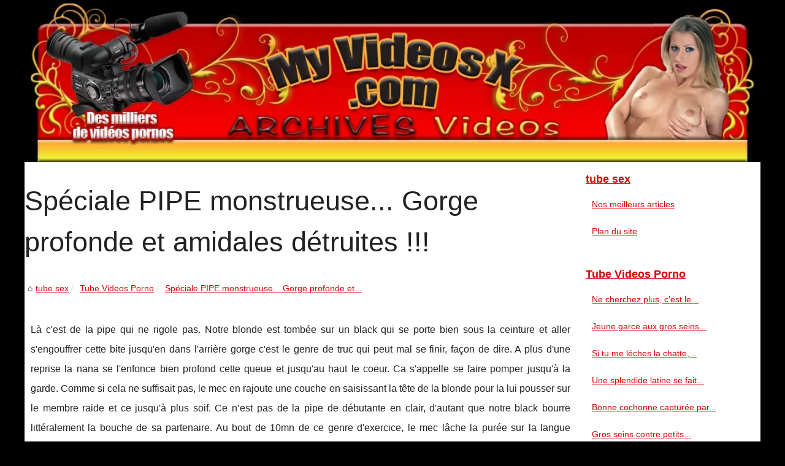

--- FILE ---
content_type: text/html; charset=UTF-8
request_url: https://www.myvideosx.com/tube-sex/speciale-pipe-monstrueuse-gorge-profonde-et-amidales-detruites.html
body_size: 11495
content:
<!DOCTYPE html>
<html lang="fr-FR">
	<head>
		<meta charset="UTF-8">
			<meta name="viewport" content="width=device-width, initial-scale=1">
			<title>Spéciale PIPE monstrueuse... Gorge profonde et amidales détruites !!!</title>
			<link rel="icon" href="/favicon.ico" sizes="any">
			<meta name="description" content="Là c'est de la pipe qui ne rigole pas. Notre blonde est tombée sur un black qui se porte bien sous la ceinture et aller s'engouffrer cette bite...">
			<link rel="canonical" href="https://www.myvideosx.com/tube-sex/speciale-pipe-monstrueuse-gorge-profonde-et-amidales-detruites.html">
			<link rel="alternate" type="application/rss+xml" title="RSS Feed myvideosx.com" href="https://www.myvideosx.com/rss.xml">
			<meta property="og:type" content="website">
			<meta property="og:locale" content="fr-FR">
			<meta property="og:title" content="Spéciale PIPE monstrueuse... Gorge profonde et amidales détruites !!!">
			<meta property="og:description" content="Là c'est de la pipe qui ne rigole pas. Notre blonde est tombée sur un black qui se porte bien sous la ceinture et aller s'engouffrer cette bite...">
			<meta property="og:url" content="https://www.myvideosx.com/tube-sex/speciale-pipe-monstrueuse-gorge-profonde-et-amidales-detruites.html">
			<meta property="og:site_name" content="myvideosx.com">
			<meta property="og:image" content="http://thumbs.video-mature.tv/5140/488x362/12.jpg" content="image/jpeg">
			<meta property="og:image:alt" content="Spéciale PIPE monstrueuse... Gorge profonde et amidales détruites !!!">
			<style>
			html, body, div, span, object, iframe,h1, h2, h3, h4, h5, h6, p, blockquote, pre, a, cite, code, em, img, strong, sub, sup, i, center, ol, ul, li, fieldset, form, label, legend, table, caption, tbody, tfoot, thead, tr, th, td, article, aside, canvas, details, embed, figure, figcaption, footer, header, hgroup, main, menu, nav, output, ruby, section, summary, time, mark, audio, video{margin: 0;padding: 0;border: 0;font-size: 100%;font: inherit;vertical-align: baseline;}
			body, article, aside, details, figure, footer, header, main, nav, section, time, paginate, blockquote {display: block; box-sizing: border-box;}
			body {margin:0px;display:flex;flex-direction:column;justify-content:center;line-height: 1; text-align:center;background:rgba(0,0,0,1);font-family: Arial, sans-serif;color: rgba(34,34,34,1);}
			body:hover{background:rgba(0,0,0,1);}
			ol, ul {list-style: none;}
			blockquote, q {quotes: none;}
			blockquote:before, blockquote:after, q:before, q:after{content: '';content: none;}
			table {border-collapse: collapse;border-spacing: 0;}
			header, main, footer {display:block;margin:auto;width:100vw;}
			header img, header picture {display:block;margin:auto;width:1200px;max-width:100vw;height:auto;}
			a {color: rgba(217,0,1,1);}
			a:hover {color: rgba(122,0,0,1);text-decoration:none;}
			header {order:1;}
			main {order:2; display: flex;flex-direction:column;flex-wrap:wrap;justify-content:center;align-items: stretch;width:100vw;background:rgba(255,255,255,1);}
			main:hover {background:rgba(255,255,255,1);}
			aside {display:block;width:100%;height:auto;margin:10px auto;text-align:center;}
			main > section {width:95vw;}
			main > section > h1 {display:block;font-size:1.5em;padding:20px 10px;}
			main > section > nav > ol {font-size:0.9em;display:flex;flex-direction:column;flex-wrap:wrap;}
			main > section > nav > ol > li:first-child:before {content:"⌂";margin-right:5px;}
			main > section > nav > ol > li {display:inline-block;padding:5px;}
			main > section > nav > ol > li > a:hover {text-decoration:underline;}
			main > section > article {margin:10px auto;padding:10px;line-height:2em;text-align:justify;background:rgba(255,255,255,0);}
			main > section > article:hover {background:rgba(255,255,255,0);}
			main > section > article P {display:block;width:100%;margin:20px 0px;}
			main > section > article h2 {margin:10px 0px;font-weight:bold;font-size:1.2em;}
			main > section > article h3 {margin:10px 20px;font-weight:bold;font-size:1em;}
			main > section > article img {display:block;max-width:90%;margin:auto;}
			main > section > article a {text-decoration:underline;}
			main > section > article ul, main > section > article ol { list-style-type: disc; padding-left: 20px;}
			main > section > article ol {list-style-type: decimal; padding-left: 20px;}
			main > section > article em, main > section > article i {font-style: italic;}
			main > section > article strong, main > section > article b {font-weight: bold;}
			main > section > article u {text-decoration: underline;}
			main > section > article table {width: 100%;border-collapse: collapse;margin: 20px 0;box-shadow: 0 0 10px rgba(0, 0, 0, 0.1);}
			main > section > article table th, main > section > article table td {border: 1px solid;padding: 10px;text-align: left;}
			main > section > article table th {font-weight: bold;text-align: center;}
			main > section > article table tr:nth-child(even) {filter: brightness(0.97);}
			main > section > time {margin:5px 10px 10px 10px;font-style:italic;text-align:right;}
			main > section > paginate > ul {width:100%;font-size:0.9em;line-height:1.3em;display:flex;flex-direction:row;justify-content:space-between;}
			main > section > paginate > ul > li {max-width:40%;}
			main > section > paginate > ul > li:first-child a:before {display:block;margin:0 0 5px 0;content:"⇦";}
			main > section > paginate > ul > li:last-child a:before {display:block;margin:0 0 5px 0;content:"⇨";}
			main > section > paginate > ul > li > a {display:block;margin:auto;padding:15px;border:1px dashed rgba(255,255,255,0);}
			main > section > section > article {text-align:justify;margin:20px 10px;padding:20px 0px;line-height:1.8em;border-top:1px solid rgba(102,102,102,0.9);}
			main > section > section > article:first-child {border:0px;}
			main > section > section > article > h1 {text-align:left;font-weight:bold;margin-bottom:10px;font-size:1.2em;}
			main > section > section > article > h1:hover {margin-left:10px;}
			main > section > section > article > div {display:flex;flex-direction:row;justify-content:space-between;align-items:flex-start;}
			main > section > section > article > div, main > section > section > article > div > a, main > section > section > article > div > blockquote {display:block;}
			main > section > section > article > div > a > img {display:block;max-width:100%;margin:auto;height:auto;}
			main > section > section > article > div > blockquote > a {text-decoration:underline;}
			main > section > section > article > div > blockquote > a:hover {text-decoration:none;}
			main > section > section > h2 {font-weight:bold;margin:15px 0px;}
			main > section > section > ul {margin:30px 0px;}
			main > section > section > ul > li {display:block;font-size:0.9em;padding:5px 10px;margin:10px 0px;display:flex;flex-direction:row;justify-content:space-between;}
			main > section > section > ul > li > time {font-style:italic;width:120px;}
			main > section > section > ul > li > a {text-align:left;width:630px;}
			main > section > section > ul > li > a:hover {text-decoration:underline;}
			main > section > section > ul > li > hits {text-align:right;font-style:italic;width:120px;}
			main > nav {display:flex;flex-direction:column;width:100%;background:rgba(255,255,255,0.3);}
			main > nav:hover {background:rgba(255,255,255,0.3);}
			main > nav > div {display:block;margin:10px;}
			main > nav > div > a > h2 {display:block;margin:auto;font-size:1.1em;margin:0px 5px 0px 5px;padding:10px 0px;font-weight:bold;}
			main > nav > div > ol {margin-bottom:10px;padding:0px;}
			main > nav > div > ol > li {display:block;text-align:left;padding:5px;margin:0px 5px;}
			main > nav > div > ol > li > a {display:block;font-size:0.9em;padding:5px;margin:5px 20px 5px 0px;}
			footer {order:3;width:95vw;padding:10px 0px;font-size:0.8em;line-height:1.7em;}
			main > nav > div > ol {background:rgba(255,255,255,0);}
			main > nav > div > ol:hover {background:rgba(255,255,255,0.3);}
			body > footer {background:rgba(255,255,255,1);}
			body > footer:hover {background:rgba(255,255,255,1);}
			@media(min-width: 1200px){
				* {-moz-transition: all .3s ease-out;-o-transition: all .3s ease-out;transition: all .3s ease-out;}
				header, main, footer {max-width:1200px;}
				main {display:flex;flex-direction:row;}
				main > section {width:900px;max-width:90vw;}
				main > section > h1 {font-size:2.8em;line-height:1.5em;text-align:left;margin:30px 0px;padding:0px;}
				main > section > nav > ol {flex-direction:row;}
				main > section > nav > ol > li::after {content:" / ";color:rgba(200,200,200,0.7);}
				main > section > nav > ol > li:last-child:after {content:"";}
				main > section > article h2 {font-size:1.4em;}
				main > section > article h3 {font-size:1.1em;}
				main > section > section > article > div {position:relative;display:flex;flex-direction:row;flex-wrap: nowrap;align-items: flex-start;}
				main > section > section > article > div > a > img {margin-top:5px;}
				main > section > section > article:nth-child(even) > div {flex-direction:row-reverse;}
				main > section > section > article:nth-child(odd) > div > a {margin-right:20px;}
				main > section > section > article:nth-child(even) > div > a {margin-left:20px;}
				main > section > section > article > div > blockquote {min-width:50%;max-width:100%;}
				main > section > section > article > div > a {min-width:30%;margin:5px;}
				main > section > section > article > div > a > img {display:block;height:auto;}
				main > section > paginate > ul > li > a:hover {border:1px solid rgba(102,102,102,0.9);}
				main > nav {width:300px;max-width:90vw;}
				main > nav > div > a > h2 {text-align:left;}
				main > nav > div > ol > li > a:hover {margin:5px 0px 5px 20px;}
				footer {text-align:left;}
				footer a:hover {text-decoration:underline;}
			}
		</style>
	</head>
	<body>
		<main>
		<section>
		
			<h1>Spéciale PIPE monstrueuse... Gorge profonde et amidales détruites !!!</h1>
			<nav>
			<ol>
				<li><a href="https://www.myvideosx.com" title="tube sex">tube sex</a></li>
				<li><a href="https://www.myvideosx.com/tube-sex/" title="Tube Videos Porno">Tube Videos Porno</a></li>
				<li><a href="https://www.myvideosx.com/tube-sex/speciale-pipe-monstrueuse-gorge-profonde-et-amidales-detruites.html" title="Spéciale PIPE monstrueuse... Gorge profonde et...">Spéciale PIPE monstrueuse... Gorge profonde et...</a></li>
			</ol>
			</nav>
			<aside><div id="Prel_H1"></div></aside>
			<article lang="fr-FR">
				<p> Là c'est de la pipe qui ne rigole pas. Notre blonde est tombée sur un black qui se porte bien sous la ceinture et aller s'engouffrer cette bite jusqu'en dans l'arrière gorge c'est le genre de truc qui peut mal se finir, façon de dire. A plus d'une reprise la nana se l'enfonce bien profond cette queue et jusqu'au haut le coeur. Ca s'appelle se faire pomper jusqu'à la garde. Comme si cela ne suffisait pas, le mec en rajoute une couche en saisissant la tête de la blonde pour la lui pousser sur le membre raide et ce jusqu'à plus soif. Ce n’est pas de la pipe de débutante en clair, d'autant que notre black bourre littéralement la bouche de sa partenaire. Au bout de 10mn de ce genre d'exercice, le mec lâche la purée sur la langue totalement sortie de la nana. En employant une autre formule on pourrait dire que c'est ce qui s'appelle se faire bourrer la gueule. </p> <h2>Blondasse en cuir rouge retournée par un papy</h2> <p> Une grosse cochonne va se faire troncher par un ancêtre. Certaines femmes ont des fantasmes pour le moins étranges. Ça fait l’affaire du grand père qui avec son béret s’apprête à se taper une sacrée salope. Vêtue de cuir rouge et de bas blancs, elle arrive à le faire bander malgré son âge avancé ! La sève n’a pas encore quitté la queue de ce pépé vicieux qui se fait tailler une belle fellation par la chienne. Il l’installe ensuite sur ses genoux comme une petite fille mais c’est pour mieux la doigter ! C’est noël avant l’heure pour le papy qui se refait sucer par la garce ! Il la prend alors, toujours assis sur la banquette, savourant cette jeune chatte où son dard se sent si bien… Il se relève ensuite pour lui prendre la moule les jambes écartées avant de lâcher son foutre sur la poitrine de la garce ! </p> <h2>Deux soeurs, une blonde et une rousse, paient le garagiste en nature !</h2> <p> Ces deux charmantes soeurs, une blondinette et une rouquine, se sont fringuées comme des péripatéticiennes pour aller récupérer leur voiture chez le garagiste du village. Pour régler la facture, qui dépasse de loin leur budget, elles proposent à l'artisan de lui offrir leurs bouches gourmandes et leurs fessiers rosés et rebondis à souhaits... A quatre pattes, la tête au niveau du pare-choc, elles vont couiner comme de vraies truies quand l'heureux bougre va s'atteler à se faire une place entre leurs fesses... </p> <h2>Une rousse se fait dilater l'anus</h2> <p> Une scène avec une belle rousse qui se fait défoncer par trois gars bien montés. Au programme : pipes, godes, sodo, double pénétration, anus dilaté et triple éjac' faciale </p> <h2>Petit bas de collant à croustiller!</h2> <p> Sur le canapé, la brunette a le sourire qui en dit long. En bas noir, ses jambes et ses pieds ont une silhouette parfaite. Le gars à ses côtés en profite un max, et lui caresse langoureusement les orteils. La fille est en chaleur, elle se touche la poitrine qui durcit de plus en plus. Elle n’arrive plus à se retenir et se jette sur la grosse queue qui s’offre à elle. Elle lèche le gros gland tout rose de son compagnon. Elle a une sacrée bouche car elle y fourre l’engin tout entier ! Le mec apprécie et s’agrippe à ses longs cheveux pour lui donner le rythme. Elle lui lime ensuite la bite avec ses petits pieds, avant que le mec les arrose de tout son jus. </p> <h2>Sodomies extrêmes et éjaculations faciales</h2> <p> Cette vidéo est une compilation de bonnes baiseuses qui aiment vraiment le sperme. Ces sacrées chaudasses sont tellement excitées qu'elles se font exploser le cul bien en profondeur et elles demandent à leur baiseur de les pilonner encore plus fort et plus vite pour bien sentir leur bite. Pendant que certaines se font enculer, d'autres préfèrent sucer et dieu sait si dans cette vidéo on en a des belles avaleuses de bites. Les gourmandes pompent les bites bien goulûment en bavant dessus pour mieux exciter les mâles et leur pipe est tellement bonne qu'elles finissent par se faire gicler rapidement sur la tronche. Certaines avalent tout le sperme d'une seul coup pendant que d'autres préfèrent se faire recouvrir le visage de ce fluide royal. En tout cas, les scènes de baise sont vraiment très hard, et les filles aussi !! </p> <h2>1ère expérience bisexuel pour un black</h2> <p> Un black passe la soirée seul dans sa chambre mais pour se divertir il commande un show avec deux nanas. Surprise quand la porte s'ouvre, c'est un mec et une nana qui débarquent, Ils lui promettent que ça va lui plaire et qu'il va se rappeler de sa première expérience bisexuel et il se met alors à sucer la bite du mec. Apparemment il y prend goût car il ne la quitte plus puis la meuf vient l'aider pour la pipe. Après lui avoir bien pompé le dard, la nana vient se faire lécher la chatte pendant que le black ne cesse de lui caresser les seins. Puis étant excité et jaloux de cette situation, il vient empaler son cul sur la queue du mec et se fait enculer comme un mâle en manque de baise. Une bite dans le cul, la sienne en train de se faire sucer, rien de mieux pour qu'il prenne son pied dans cette situation qu'il n'osait à peine imaginer quelques minutes auparavant ! </p> <h2>Jolie rousse se masturbant à coup de godes</h2> <p> Cette belle rousse a des idées plein la tête. La chaleur monte en elle, elle se caresse, glisse sa main entre ces deux fesses bien fermes. Elle quitte déjà son haut pour se retrouver en petit string sur son lit, prête à faire vibrer son corps. Elle glisse gentiment un doigt dans sa chatte toute humide. Le plaisir ne fait que commencer. Elle presse son clito, elle enfonce maintenant de deux doigts dans son corps qui se ressemble à une fournaise. Aussitôt elle se saisit de son gode qu’elle fourre en elle. Elle fait des va-et-vient avec son sex-toy tout en tâtant ses seins tout durs. Elle change de position pour faire le entrer plus profondément en elle : tout ce qu’elle veut, c’est l’enfoncer toujours plus. </p> <h2>Ah que c'est bon d' Enculer une Beurette</h2> <p> Angelina la beurette avait grande envie de se retourner une video avec Seb alors on a exaucé son voeu. Il lui a déchiré sa boite a caca et elle a adorée, de + c'est une videuse de couille hors pair, à la fin elle a tout pris dans la bouche. Quelle chienasse cette angelina, je lui péterais bien le cul si j'en avais l'ocaze. Regardez un peu son anus bien dilaté, il y aurait même de la place pour deux bites ! </p> <h2>Amatrice rouquine vraiement à croquer !!!</h2> <p> Une belle et longue vidéo de 33mn avec une petite rouquine mignonne à croquer qui est venue nous voir chez Marie. Nous on est là pour filmer ce qui va se passer et on a le droit pour nous mettre en appétit aux soins très attentionnés de Marie à l'égard de sa jeune protégée pour laquelle elle craint des coups de soleil. Prétexte, vous le devinez, pour en profiter pour caresser et parcourir le corps de la belle qui bien sur se laisse faire séduite par l'attention qui lui est portée. Elle finit donc à poils pour le plaisir de nos yeux et tout ça tourne à la scène lesbienne savamment orchestrée par Marie. Le garçon de service qui mate l'affaire d'un peu plus loin reste sur le cul mais pas pour longtemps. Sous prétexte, à son tour, d'amener des rafraîchissements, il renverse malicieusement un verre sur la belle rouquine. Là aussi je vous laisse deviner qu'il va présenter des excuses mais à sa manière car on est ici chez Marie et chez Marie c'est chaud. Belle scène encore qui suit là où la mignonne suce admirablement bien dans un décor de rêve. Étreinte et baise s'en suivent délicieusement où les postures nous charment où les courbes de la belle nous ravissent et nous enivrent. Et puis un sympathique final ou la nana fait jouir dans sa bouche son partenaire. </p> <h2>Une belle garce se fait démonter comme une chienne</h2> <p> Un bel étalon masse sa copine entièrement nue sur le lit. Au fur et à mesure que le mec masse ce corps parfait, il se met à bander très fort. La garce se retourne, puis le mec l'embrasse langoureusement et lui bouffe goulûment ses jolis seins. La salope, très excitée, lui saisi son gros braquemart et se met à le pomper vigoureusement. La salope lui grimpe dessus et s'empale sur son gros gourdin qu'elle chevauche comme une chienne en gémissant très fort. Le mec la défonce à grands coups de bite en la faisant gémir très fort. La garce se trémousse dans tous les sens en s'enfonçant encore plus loint sur sa grosse queue toute raide. </p> <h2>Deux salopes aux gros seins se lavent le conduit anal</h2> <p> Cette magnifique jeune femme est vraiment superbement taillée pour la baise. Elle a une de ses paires de seins, je ne vous dit que ca ! Elle prend autant de plaisir à se faire démolir le cul par une grosse queue bien raide qu’avec une femme bien salope et ce jour la elle a décidé de concilier les deux. En vue de se faire profondément sodomisée le soir, elle s’est rendue à la clinique pour se faire faire un lavement anal . L’infirmière possède également une très grosse paire de seins qui l’excite et elle prend souvent son pied à se voir introduire un tuyau dans le cul. Après avoir été docile, elle va se mettre à caresser les nibards et le cul de l’infirmière qui va vite mouiller de la chatte et va aussi avoir envie de se faire nettoyer le conduit anal. Bref une séance qui tourne pas comme prévu, mais tant mieux pour nous :) </p>
			</article>
			<time datetime="2009-08-08 22:45">08/08/2009 22:45 - 1&nbsp;317 v.</time>
			<aside><div id="Prel_Content"></div></aside>
			<paginate>
				<ul><li><a href="https://www.myvideosx.com/tube-sex/belle-mature-blonde-baisee-et-enculee-a-sec-par-un-enorme-chibre.html" title="Belle mature Blonde baisée et enculée a sec par un énorme chibre !!!">Belle mature Blonde baisée et enculée a sec par un énorme chibre !!!</a></li>
				<li><a href="https://www.myvideosx.com/tube-sex/le-patron-du-bar-d-en-face-se-tape-la-femme-de-menage.html" title="Le patron du bar d'en face se tape la femme de ménage !!!">Le patron du bar d'en face se tape la femme de ménage !!!</a></li></ul>
			</paginate>
			<section>
				<h2>Les dernières publications</h2>
			<ul>
				<li><time datetime="2018-01-12 09:20">12/1/2018</time><a href="https://www.myvideosx.com/tube-sex/ne-cherchez-plus-c-est-le-meilleur-tube.html" title="Ne cherchez plus, c'est le meilleur tube !">Ne cherchez plus, c'est le meilleur tube !</a><Hits>23&nbsp;548 v.</Hits></li>
				<li><time datetime="2015-10-30 08:12">30/10/2015</time><a href="https://www.myvideosx.com/tube-sex/jeune-garce-aux-gros-seins-defoncee-en-double.html" title="Jeune garce aux gros seins défoncée en double">Jeune garce aux gros seins défoncée en double</a><Hits>10&nbsp;483 v.</Hits></li>
				<li><time datetime="2015-10-25 11:18">25/10/2015</time><a href="https://www.myvideosx.com/tube-sex/si-tu-me-leches-la-chatte-je-t’embauche.html" title="Si tu me léches la chatte, je t’embauche">Si tu me léches la chatte, je t’embauche</a><Hits>2&nbsp;456 v.</Hits></li>
				<li><time datetime="2015-10-20 07:31">20/10/2015</time><a href="https://www.myvideosx.com/tube-sex/une-splendide-latine-se-fait-tringler-en-double.html" title="Une splendide latine se fait tringler en double">Une splendide latine se fait tringler en double</a><Hits>10&nbsp;337 v.</Hits></li>
				<li><time datetime="2015-10-16 11:30">16/10/2015</time><a href="https://www.myvideosx.com/tube-sex/bonne-cochonne-capturee-par-un-filet-de-peche.html" title="Bonne cochonne capturée par un filet de pêche">Bonne cochonne capturée par un filet de pêche</a><Hits>6&nbsp;538 v.</Hits></li>
				<li><time datetime="2015-10-13 01:48">13/10/2015</time><a href="https://www.myvideosx.com/tube-sex/gros-seins-contre-petits-seins-elles-se-godent-en-campagne.html" title="Gros seins contre petits seins elles se godent en campagne">Gros seins contre petits seins elles se godent en campagne</a><Hits>11&nbsp;200 v.</Hits></li>
				<li><time datetime="2015-10-05 11:35">05/10/2015</time><a href="https://www.myvideosx.com/tube-sex/petage-de-rondelle-dans-la-salle-du-fond.html" title="Pétage de rondelle dans la salle du fond">Pétage de rondelle dans la salle du fond</a><Hits>5&nbsp;940 v.</Hits></li>
				<li><time datetime="2015-10-03 10:17">03/10/2015</time><a href="https://www.myvideosx.com/tube-sex/deux-jolies-lesbiennes-se-godent-au-bord-de-la-piscine.html" title="Deux jolies lesbiennes se godent au bord de la piscine">Deux jolies lesbiennes se godent au bord de la piscine</a><Hits>5&nbsp;563 v.</Hits></li>
				<li><time datetime="2015-09-17 03:32">17/9/2015</time><a href="https://www.myvideosx.com/tube-sex/belle-blonde-amatrice-s-enfile-un-concombre.html" title="Belle blonde amatrice s'enfile un concombre">Belle blonde amatrice s'enfile un concombre</a><Hits>5&nbsp;713 v.</Hits></li>
				<li><time datetime="2015-08-16 03:29">16/8/2015</time><a href="https://www.myvideosx.com/tube-sex/rencontre-de-deux-lesbiennes-fetichistes.html" title="Rencontre de deux lesbiennes fétichistes">Rencontre de deux lesbiennes fétichistes</a><Hits>2&nbsp;787 v.</Hits></li>
			</ul>
			</section>
		</section>
		<nav>
			<div>
				<a href="https://www.myvideosx.com" title="tube sex">
				<h2>tube sex</h2>
				</a>
				<ol>
				<li><a href="https://www.myvideosx.com/top-lecture.htm" title="Nos meilleurs articles">Nos meilleurs articles</a></li>
				<li><a href="https://www.myvideosx.com/sitemap_html.xml" title="Plan du site">Plan du site</a></li>
				</ol>
			</div>
			
			<div>
				<a href="https://www.myvideosx.com/tube-sex/" title="Tube Videos Porno">
				<h2>Tube Videos Porno</h2>
				</a>
				<ol>
				<li><a href="https://www.myvideosx.com/tube-sex/ne-cherchez-plus-c-est-le-meilleur-tube.html" title="Ne cherchez plus, c'est le meilleur tube !">Ne cherchez plus, c'est le...</a></li>
				<li><a href="https://www.myvideosx.com/tube-sex/jeune-garce-aux-gros-seins-defoncee-en-double.html" title="Jeune garce aux gros seins défoncée en double">Jeune garce aux gros seins...</a></li>
				<li><a href="https://www.myvideosx.com/tube-sex/si-tu-me-leches-la-chatte-je-t’embauche.html" title="Si tu me léches la chatte, je t’embauche">Si tu me léches la chatte,...</a></li>
				<li><a href="https://www.myvideosx.com/tube-sex/une-splendide-latine-se-fait-tringler-en-double.html" title="Une splendide latine se fait tringler en double">Une splendide latine se fait...</a></li>
				<li><a href="https://www.myvideosx.com/tube-sex/bonne-cochonne-capturee-par-un-filet-de-peche.html" title="Bonne cochonne capturée par un filet de pêche">Bonne cochonne capturée par...</a></li>
				<li><a href="https://www.myvideosx.com/tube-sex/gros-seins-contre-petits-seins-elles-se-godent-en-campagne.html" title="Gros seins contre petits seins elles se godent en campagne">Gros seins contre petits...</a></li>
				<li><a href="https://www.myvideosx.com/tube-sex/petage-de-rondelle-dans-la-salle-du-fond.html" title="Pétage de rondelle dans la salle du fond">Pétage de rondelle dans la...</a></li>
				<li><a href="https://www.myvideosx.com/tube-sex/deux-jolies-lesbiennes-se-godent-au-bord-de-la-piscine.html" title="Deux jolies lesbiennes se godent au bord de la piscine">Deux jolies lesbiennes se...</a></li>
				<li><a href="https://www.myvideosx.com/tube-sex/belle-blonde-amatrice-s-enfile-un-concombre.html" title="Belle blonde amatrice s'enfile un concombre">Belle blonde amatrice...</a></li>
				<li><a href="https://www.myvideosx.com/tube-sex/rencontre-de-deux-lesbiennes-fetichistes.html" title="Rencontre de deux lesbiennes fétichistes">Rencontre de deux lesbiennes...</a></li>
				</ol>
				
				<a href="https://www.myvideosx.com/tube-teen/" title="18 à 21ans">
				<h2>18 à 21ans</h2>
				</a>
				<ol>
				<li><a href="https://www.myvideosx.com/tube-teen/Le-phenomene-du-Live-Show-Incest-Nouvelle-tendance-choquante-sur-internet.html" title="Le phénomène du Live Show Incest : Nouvelle tendance choquante sur internet">Le phénomène du Live Show...</a></li>
				<li><a href="https://www.myvideosx.com/tube-teen/la-selection-de-la-redaction-le-360spa.html" title="La sélection de la rédaction : le 360SPA">La sélection de la...</a></li>
				<li><a href="https://www.myvideosx.com/tube-teen/retour-de-boite.html" title="Retour de boite.">Retour de boite.</a></li>
				<li><a href="https://www.myvideosx.com/tube-teen/baisee-par-son-prof-de-sport.html" title="Baisée par son prof de sport">Baisée par son prof de sport</a></li>
				<li><a href="https://www.myvideosx.com/tube-teen/apero-et-partouze-de-belles-salopes.html" title="Apéro et partouze de belles salopes !">Apéro et partouze de belles...</a></li>
				<li><a href="https://www.myvideosx.com/tube-teen/il-se-peche-une-salope-au-bord-du-lac.html" title="Il se pêche une salope au bord du lac !">Il se pêche une salope au...</a></li>
				<li><a href="https://www.myvideosx.com/tube-teen/bienvenue-dans-mon-trou.html" title="Bienvenue dans mon trou">Bienvenue dans mon trou</a></li>
				<li><a href="https://www.myvideosx.com/tube-teen/semen-gobblers-vol-2.html" title="Semen gobblers vol 2">Semen gobblers vol 2</a></li>
				<li><a href="https://www.myvideosx.com/tube-teen/sodomies-de-detraques.html" title="Sodomies de detraques">Sodomies de detraques</a></li>
				<li><a href="https://www.myvideosx.com/tube-teen/jeune-brunette-en-noir-et-blanc-baisee-dans-son-salon.html" title="Jeune brunette en noir et blanc baisée dans son salon.">Jeune brunette en noir et...</a></li>
				</ol>
				
				<a href="https://www.myvideosx.com/tube-anal/" title="Anal et Sodomie">
				<h2>Anal et Sodomie</h2>
				</a>
				<ol>
				<li><a href="https://www.myvideosx.com/tube-anal/une-coquine-a-tente-pour-la-premiere-le-sexe-anal-et-ce-fut-une-sodomie-douloureuse-mais-divine-qu-e.html" title="Une coquine a tenté pour la première le sexe anal et ce fut une sodomie douloureuse mais divine qu'e">Une coquine a tenté pour la...</a></li>
				<li><a href="https://www.myvideosx.com/tube-anal/viens-ici-que-je-te-pistonne.html" title="Viens ici que je te pistonne!">Viens ici que je te pistonne!</a></li>
				<li><a href="https://www.myvideosx.com/tube-anal/bombe-black-offre-son-cul-pour-avoir-un-orgasme.html" title="Bombe black offre son cul pour avoir un orgasme">Bombe black offre son cul...</a></li>
				<li><a href="https://www.myvideosx.com/tube-anal/super-video-porno-francaise-avec-des-amateurs-de-sexe.html" title="Super vidéo porno francaise avec des amateurs de sexe">Super vidéo porno francaise...</a></li>
				<li><a href="https://www.myvideosx.com/tube-anal/nikita-denise-at-work.html" title="Nikita Denise at work">Nikita Denise at work</a></li>
				<li><a href="https://www.myvideosx.com/tube-anal/enculee-a-sec-sur-le-sofa.html" title="Enculée à sec sur le sofa !">Enculée à sec sur le sofa !</a></li>
				<li><a href="https://www.myvideosx.com/tube-anal/un-trans-avide-de-sodomie-en-plaine-air.html" title="Un trans avide de sodomie en plaine air">Un trans avide de sodomie en...</a></li>
				<li><a href="https://www.myvideosx.com/tube-anal/anal-cum-addicts.html" title="Anal cum addicts">Anal cum addicts</a></li>
				<li><a href="https://www.myvideosx.com/tube-anal/l-impatiente-brunette.html" title="L'impatiente Brunette">L'impatiente Brunette</a></li>
				<li><a href="https://www.myvideosx.com/tube-anal/un-gonzo-pour-nikki.html" title="Un gonzo pour Nikki">Un gonzo pour Nikki</a></li>
				</ol>
				
				<a href="https://www.myvideosx.com/tube-black/" title="Blacks">
				<h2>Blacks</h2>
				</a>
				<ol>
				<li><a href="https://www.myvideosx.com/tube-black/au-menu-le-petit-cul-de-marie-love.html" title="Au menu : le petit cul de Marie Love">Au menu : le petit cul de...</a></li>
				<li><a href="https://www.myvideosx.com/tube-black/l-avenir-de-la-planete-est-entre-leurs-mains.html" title="L'avenir de la planète est entre leurs mains">L'avenir de la planète est...</a></li>
				<li><a href="https://www.myvideosx.com/tube-black/une-belle-black-farcie-jusqu-au-bout-du-fion.html" title="Une belle black farcie jusqu'au bout du fion">Une belle black farcie...</a></li>
				<li><a href="https://www.myvideosx.com/tube-black/dirt-pipe-milkshakes.html" title="Dirt pipe Milkshakes">Dirt pipe Milkshakes</a></li>
				<li><a href="https://www.myvideosx.com/tube-black/bon-pilonage-et-gros-chibre.html" title="Bon pilonage et gros chibre">Bon pilonage et gros chibre</a></li>
				<li><a href="https://www.myvideosx.com/tube-black/deux-bites-pour-salope-black.html" title="Deux bites pour salope black">Deux bites pour salope black</a></li>
				<li><a href="https://www.myvideosx.com/tube-black/monsieur-gilles-se-tape-une-belle-noire-qui-ejacule-grave.html" title="Monsieur Gilles se tape une belle noire qui éjacule grave!">Monsieur Gilles se tape une...</a></li>
				<li><a href="https://www.myvideosx.com/tube-black/premier-casting-pour-debutante-black.html" title="Premier casting pour débutante black">Premier casting pour...</a></li>
				<li><a href="https://www.myvideosx.com/tube-black/trio-interracial-avec-une-bonne-chagasse.html" title="Trio interracial avec une bonne chagasse">Trio interracial avec une...</a></li>
				<li><a href="https://www.myvideosx.com/tube-black/blackette-qui-se-fait-prendre-ferocement-par-un-pote.html" title="Blackette qui se fait prendre férocement par un pote">Blackette qui se fait prendre...</a></li>
				</ol>
				
				<a href="https://www.myvideosx.com/tube-sex-hd/" title="Films Porno HD">
				<h2>Films Porno HD</h2>
				</a>
				<ol>
				<li><a href="https://www.myvideosx.com/tube-sex-hd/ma-cougar-elle-en-redemande.html" title="Ma cougar... elle en redemande !">Ma cougar... elle en...</a></li>
				<li><a href="https://www.myvideosx.com/tube-sex-hd/casting-pour-devenir-acteur-porno-avec-la-brunette-gabrielle.html" title="Casting pour devenir acteur porno avec la brunette Gabrielle">Casting pour devenir acteur...</a></li>
				<li><a href="https://www.myvideosx.com/tube-sex-hd/jess-stripteaseuse-professionnelle-devient-actrice-porno-debutante.html" title="Jess, stripteaseuse professionnelle devient actrice porno débutante.">Jess, stripteaseuse...</a></li>
				</ol>
				
				<a href="https://www.myvideosx.com/tube-gros-seins/" title="Gros nichons">
				<h2>Gros nichons</h2>
				</a>
				<ol>
				<li><a href="https://www.myvideosx.com/tube-gros-seins/grosse-tournante-amateur-avec-une-jeune-salope-francaise.html" title="Grosse tournante amateur avec une jeune salope francaise !">Grosse tournante amateur avec...</a></li>
				<li><a href="https://www.myvideosx.com/tube-gros-seins/un-adultere-dans-le-salon.html" title="Un adultère dans le salon">Un adultère dans le salon</a></li>
				<li><a href="https://www.myvideosx.com/tube-gros-seins/toni-ribas-fuck-my-ass.html" title="Toni ribas' Fuck my ass">Toni ribas' Fuck my ass</a></li>
				<li><a href="https://www.myvideosx.com/tube-gros-seins/hot-ass-amateur-sex-kittens-vol2.html" title="HOT ASS AMATEUR SEX KITTENS VOL2">HOT ASS AMATEUR SEX KITTENS...</a></li>
				<li><a href="https://www.myvideosx.com/tube-gros-seins/trio-de-lesbiennes.html" title="Trio de lesbiennes !">Trio de lesbiennes !</a></li>
				<li><a href="https://www.myvideosx.com/tube-gros-seins/lydia-st-martin-dans-une-scene-lesbienne.html" title="Lydia St Martin dans une scène lesbienne">Lydia St Martin dans une...</a></li>
				<li><a href="https://www.myvideosx.com/tube-gros-seins/trois-blondes-se-tronchent-une-soubrette.html" title="Trois blondes se tronchent une soubrette">Trois blondes se tronchent...</a></li>
				<li><a href="https://www.myvideosx.com/tube-gros-seins/trois-potes-se-tapent-une-belle-petasse-blonde.html" title="Trois potes se tapent une belle pétasse blonde">Trois potes se tapent une...</a></li>
				<li><a href="https://www.myvideosx.com/tube-gros-seins/catin-de-canape.html" title="Catin de canapé">Catin de canapé</a></li>
				<li><a href="https://www.myvideosx.com/tube-gros-seins/brunette-decouvre-la-bisexualite-avec-deux-mecs.html" title="Brunette découvre la bisexualité avec deux mecs">Brunette découvre la...</a></li>
				</ol>
				
				<a href="https://www.myvideosx.com/tube-hentai/" title="Hentaï">
				<h2>Hentaï</h2>
				</a>
				<ol>
				<li><a href="https://www.myvideosx.com/tube-hentai/tokio-private-police-episode-2.html" title="Tokio Private Police Episode 2">Tokio Private Police Episode 2</a></li>
				<li><a href="https://www.myvideosx.com/tube-hentai/defoncee-dans-la-foret.html" title="Défoncée dans la forêt">Défoncée dans la forêt</a></li>
				<li><a href="https://www.myvideosx.com/tube-hentai/brune-a-gros-seins.html" title="Brune à gros seins">Brune à gros seins</a></li>
				<li><a href="https://www.myvideosx.com/tube-hentai/le-dortoir-des-grandes-v2-episode-1-3.html" title="Le dortoir des grandes V2 - Episode 1/3">Le dortoir des grandes V2 -...</a></li>
				</ol>
				
				<a href="https://www.myvideosx.com/tube-sm/" title="Sado Maso">
				<h2>Sado Maso</h2>
				</a>
				<ol>
				<li><a href="https://www.myvideosx.com/tube-sm/transexuelle-samba.html" title="Transexuelle Samba">Transexuelle Samba</a></li>
				<li><a href="https://www.myvideosx.com/tube-sm/les-chaudasses-de-18-ans-se-font-jouir-avec-un-gode-ceinture.html" title="Les chaudasses de 18 ans se font jouir avec un gode ceinture">Les chaudasses de 18 ans se...</a></li>
				<li><a href="https://www.myvideosx.com/tube-sm/une-vie-d-esclave.html" title="Une vie d'esclave">Une vie d'esclave</a></li>
				<li><a href="https://www.myvideosx.com/tube-sm/une-brunette-torride-baisee-par-3-mecs.html" title="Une brunette torride baisée par 3 mecs">Une brunette torride baisée...</a></li>
				<li><a href="https://www.myvideosx.com/tube-sm/hetero-naif-perverti-par-un-travelo-lubrique.html" title="Hétéro naïf perverti par un travelo lubrique !">Hétéro naïf perverti par...</a></li>
				<li><a href="https://www.myvideosx.com/tube-sm/corinne-une-grosse-mature-qui-se-fait-fister.html" title="Corinne, une grosse mature qui se fait fister">Corinne, une grosse mature...</a></li>
				<li><a href="https://www.myvideosx.com/tube-sm/mari-bisexuel-encule-par-sa-jeune-femme.html" title="Mari bisexuel enculé par sa jeune femme">Mari bisexuel enculé par sa...</a></li>
				<li><a href="https://www.myvideosx.com/tube-sm/de-l-urine-chaude-qui-jaillit-de-belles-chattes-rasees.html" title="De l'urine chaude qui jaillit de belles chattes rasées">De l'urine chaude qui jaillit...</a></li>
				<li><a href="https://www.myvideosx.com/tube-sm/porno-amateur-avec-une-belle-brune-qui-aime-l-ejac.html" title="Porno amateur avec une belle brune qui aime l'éjac">Porno amateur avec une belle...</a></li>
				<li><a href="https://www.myvideosx.com/tube-sm/salope-sm-aux-gros-seins-se-fait-fouetter.html" title="Salope SM aux gros seins se fait fouetter">Salope SM aux gros seins se...</a></li>
				</ol>
				
				<a href="https://www.myvideosx.com/tube-celebrites/" title="Sextape celébrités">
				<h2>Sextape celébrités</h2>
				</a>
				<ol>
				<li><a href="https://www.myvideosx.com/tube-celebrites/infirmiere-katsuni-fait-monter-la-temperature.html" title="Infirmière Katsuni fait monter la temperature">Infirmière Katsuni fait...</a></li>
				<li><a href="https://www.myvideosx.com/tube-celebrites/gena-lee-nolin.html" title="Gena Lee Nolin">Gena Lee Nolin</a></li>
				<li><a href="https://www.myvideosx.com/tube-celebrites/gwyneth-paltrow.html" title="Gwyneth Paltrow">Gwyneth Paltrow</a></li>
				<li><a href="https://www.myvideosx.com/tube-celebrites/carmen-electra.html" title="Carmen Electra">Carmen Electra</a></li>
				<li><a href="https://www.myvideosx.com/tube-celebrites/jessica-simpson.html" title="Jessica Simpson">Jessica Simpson</a></li>
				<li><a href="https://www.myvideosx.com/tube-celebrites/keri-russell.html" title="Keri Russell">Keri Russell</a></li>
				<li><a href="https://www.myvideosx.com/tube-celebrites/liv-tyler.html" title="Liv Tyler">Liv Tyler</a></li>
				<li><a href="https://www.myvideosx.com/tube-celebrites/lolita-davidovich.html" title="Lolita Davidovich">Lolita Davidovich</a></li>
				<li><a href="https://www.myvideosx.com/tube-celebrites/paris-hilton.html" title="Paris Hilton">Paris Hilton</a></li>
				<li><a href="https://www.myvideosx.com/tube-celebrites/victoria-longley.html" title="Victoria Longley">Victoria Longley</a></li>
				</ol>
			</div>
			
			<aside>
				<div id="Prel_Nav"></div>
			</aside>
			</nav>
		</main>
		<header>
			<a href="/" title="tube sex">
			<picture>
				<source srcset="/header.webp?v=1676905628" type="image/webp" >
				<img src="/header.jpg" alt="tube sex" title="tube sex" width="1062" height="234" loading="lazy" />
			</picture>
			</a>
		</header>
		<footer>
			© 2026 <a href="https://www.myvideosx.com" title="myvideosx.com">Myvideosx.com</a>
			| <a href="https://www.myvideosx.com/top-lecture.htm" title="Nos meilleurs articles - myvideosx.com">Nos meilleurs articles</a>
			| <a href="https://www.myvideosx.com/sitemap_html.xml" title="Plan du site - myvideosx.com">Plan du site</a>
			| <a href="https://www.myvideosx.com/rss.xml" title="RSS Feed - myvideosx.com">RSS</a>
			<br><div id="Prel_Footer"></div>
		</footer>
	<script defer src="https://static.cloudflareinsights.com/beacon.min.js/vcd15cbe7772f49c399c6a5babf22c1241717689176015" integrity="sha512-ZpsOmlRQV6y907TI0dKBHq9Md29nnaEIPlkf84rnaERnq6zvWvPUqr2ft8M1aS28oN72PdrCzSjY4U6VaAw1EQ==" data-cf-beacon='{"version":"2024.11.0","token":"736f427ed4d2408c888841513cd12978","r":1,"server_timing":{"name":{"cfCacheStatus":true,"cfEdge":true,"cfExtPri":true,"cfL4":true,"cfOrigin":true,"cfSpeedBrain":true},"location_startswith":null}}' crossorigin="anonymous"></script>
</body>
</html>